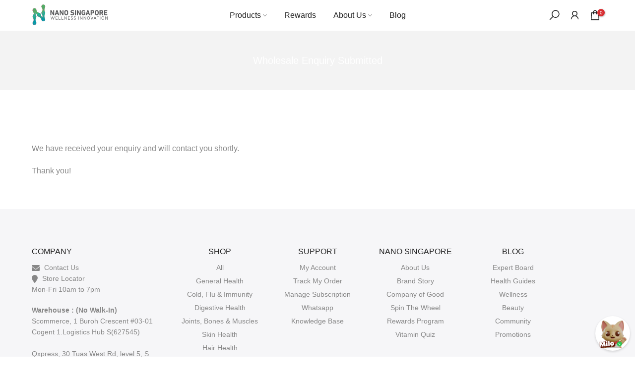

--- FILE ---
content_type: text/css
request_url: https://nanosingaporeshop.com/cdn/shop/t/53/assets/custom.css?v=91579511131745339931761625157
body_size: -274
content:
.t4s-product .t4s-product-badge{position:absolute;z-index:3;top:15px;left:15px;display:flex;justify-content:center;flex-direction:column;align-items:flex-start;pointer-events:none}@media (min-width: 1025px){.tolstoy-carousel-container{max-width:1200px!important}}.gempages-brand-story-page{padding-left:10px;padding-right:10px}@media (min-width: 1024px){#t4s-search-hidden{left:0;margin:30px auto;height:calc(100% - 60px)}}.template-article .t4s-section-main.t4s-main-article a{color:#222}.template-article .t4s-section-main.t4s-main-article a:hover{color:#323276}.template-article .t4s-section-main.t4s-main-article .t4s-article-related a{border-bottom:0!important}.t4s-article-content ul,.template-article .t4s-section-main.t4s-main-article p{color:#353535!important;line-height:1.8!important;font-size:17px!important}.t4s-blog-categories .t4s-cat-item a{color:#222!important}.t4s-blog-categories .t4s-cat-item.t4s-current-cat a,.t4s-blog-categories .t4s-cat-item a:hover{color:var(--accent-color)!important}@media (max-width: 767px){.template-customers-account .page-head{margin-bottom:20px}.template-customers-account .t4s-customer-account{margin-top:20px}}@media (max-width: 767px){#shopify-section-template--18136536056044__164620932069107a3a .t4s-section-inner{margin-inline-end:0;margin-inline-start:0}#shopify-section-template--18136536056044__164620932069107a3a .t4s-section-inner .t4s-shipping-list .t4s-shipping-item .t4s-shipping-icon{flex:1}}#shopify-section-template--18193546805484__banner_74E6YF .t4s-banner-holder .t4s-banner-item .t4s-banner-inner,#shopify-section-template--18193546805484__banner_74E6YF .t4s-banner-holder .t4s-banner-item .t4s-banner-inner img{height:100px}@media (max-width: 767px){#shopify-section-template--18193546805484__banner_74E6YF .t4s-section-inner{margin-bottom:0}}
/*# sourceMappingURL=/cdn/shop/t/53/assets/custom.css.map?v=91579511131745339931761625157 */


--- FILE ---
content_type: image/svg+xml
request_url: https://cdn.shopify.com/s/files/1/0100/2677/8681/files/nanosg_logo.svg?v=1676479657
body_size: 3963
content:
<?xml version="1.0" encoding="utf-8"?>
<!-- Generator: Adobe Illustrator 23.0.1, SVG Export Plug-In . SVG Version: 6.00 Build 0)  -->
<svg version="1.1" id="be452e83-5912-4855-80f8-a79ecab91838"
	 xmlns="http://www.w3.org/2000/svg" xmlns:xlink="http://www.w3.org/1999/xlink" x="0px" y="0px" viewBox="0 0 727.7 209.7"
	 style="enable-background:new 0 0 727.7 209.7;" xml:space="preserve">
<style type="text/css">
	.st0{fill:url(#XMLID_2_);}
	.st1{fill:url(#XMLID_3_);}
	.st2{fill:url(#XMLID_4_);}
	.st3{clip-path:url(#SVGID_2_);}
	.st4{fill:#4EB869;}
	.st5{fill:#4AB064;}
	.st6{fill:#019BA7;}
	.st7{fill:#1FA98E;}
	.st8{fill:#21B397;}
	.st9{fill:#4A954C;}
	.st10{fill:#4E9B50;}
	.st11{fill:#01889B;}
	.st12{fill:#0090A5;}
	.st13{enable-background:new    ;}
	.st14{fill:#58595B;}
</style>
<title>happy_news</title>
<g id="XMLID_39_">
	<g id="XMLID_317_">
		<g id="XMLID_141_">
			
				<linearGradient id="XMLID_2_" gradientUnits="userSpaceOnUse" x1="803.5042" y1="952.0193" x2="914.3042" y2="952.0193" gradientTransform="matrix(4.489700e-11 1 -1 4.489700e-11 1031.8693 -754.0042)">
				<stop  offset="0" style="stop-color:#F17592"/>
				<stop  offset="1" style="stop-color:#EC297B"/>
			</linearGradient>
			<path id="XMLID_144_" class="st0" d="M118.2,160.3c9.3,0,16.8-7.5,16.8-16.8s-7.5-16.8-16.8-16.8c-0.1,0-0.1,0-0.2,0
				c-16.9-3.9-20.6-15.7-21.4-21.3c0-0.1,0-0.3,0-0.4c0-8.9-6.9-16.2-15.7-16.8l0,0C63,84.6,59.1,72.6,58.2,66.7
				c0-0.1-0.1-2.4-0.2-3.3l0,0l0,0c-1.4-7.9-8.2-13.9-16.5-13.9c-9.3,0-16.8,7.5-16.8,16.8c0,7.2,4.5,13.3,10.8,15.7l0,0l0,0
				c1.4,0.5,2.8,0.9,4.3,1c17.4,5.2,22.7,21.9,23.7,25.6c0.1,0.2,0.1,0.5,0.2,0.7l0,0l0,0c1.4,5.2,5.3,9.5,10.4,11.3
				c0,0,0.4,0.2,0.7,0.2c0.9,0.3,1.9,0.5,2.8,0.7c17.2,4.7,22.9,20.7,24.3,25.3C103.3,154.5,110.1,160.3,118.2,160.3z"/>
			
				<linearGradient id="XMLID_3_" gradientUnits="userSpaceOnUse" x1="100.8613" y1="-70.1317" x2="211.6942" y2="-70.1317" gradientTransform="matrix(0.7071 -0.7071 0.7071 0.7071 -19.8886 280.7688)">
				<stop  offset="0" style="stop-color:#F17592"/>
				<stop  offset="1" style="stop-color:#EC297B"/>
			</linearGradient>
			<path id="XMLID_143_" class="st1" d="M53.1,54.3c-6.6-6.6-17.2-6.6-23.8,0s-6.6,17.2,0,23.8l0.1,0.1c9.2,14.7,3.5,25.6,0,30.2
				c-0.1,0.1-0.2,0.2-0.3,0.3c-6.3,6.3-6.5,16.4-0.7,23l0,0c10.1,15.1,4.4,26.5,0.9,31.3c-0.1,0.1-1.6,1.7-2.2,2.5l0,0l0,0
				c-4.6,6.6-4,15.7,1.8,21.6c6.6,6.6,17.2,6.6,23.8,0c5.1-5.1,6.2-12.6,3.4-18.8l0,0l0,0c-0.6-1.3-1.4-2.6-2.3-3.8
				c-8.6-16-0.5-31.5,1.4-34.9c0.1-0.2,0.3-0.4,0.4-0.6l0,0l0,0c2.7-4.7,2.9-10.5,0.7-15.3c0,0-0.2-0.4-0.3-0.6
				c-0.4-0.9-1-1.7-1.5-2.5c-8.8-15.5-1.6-30.8,0.7-35.1C59.5,69,58.8,60.1,53.1,54.3z"/>
			
				<linearGradient id="XMLID_4_" gradientUnits="userSpaceOnUse" x1="177.9683" y1="-37.7459" x2="288.8012" y2="-37.7459" gradientTransform="matrix(0.7071 -0.7071 0.7071 0.7071 -19.8886 280.7688)">
				<stop  offset="0" style="stop-color:#F17592"/>
				<stop  offset="1" style="stop-color:#EC297B"/>
			</linearGradient>
			<path id="XMLID_142_" class="st2" d="M130.5,22.7c-6.6-6.6-17.2-6.6-23.8,0s-6.6,17.2,0,23.8l0.1,0.1c9.2,14.7,3.5,25.6,0,30.2
				c-0.1,0.1-0.2,0.2-0.3,0.3c-6.3,6.3-6.5,16.4-0.7,23l0,0c10.1,15.1,4.4,26.5,0.9,31.3c-0.1,0.1-1.6,1.7-2.2,2.5l0,0l0,0
				c-4.6,6.6-4,15.7,1.8,21.6c6.6,6.6,17.2,6.6,23.8,0c5.1-5.1,6.2-12.6,3.4-18.8l0,0l0,0c-0.6-1.3-1.4-2.6-2.3-3.8
				c-8.6-16-0.5-31.5,1.4-34.9c0.1-0.2,0.3-0.4,0.4-0.6l0,0l0,0c2.7-4.7,2.9-10.5,0.7-15.3c0,0-0.2-0.4-0.3-0.6
				c-0.4-0.9-1-1.7-1.5-2.5c-8.8-15.5-1.6-30.8,0.7-35.1C136.9,37.3,136.2,28.4,130.5,22.7z"/>
		</g>
		<g id="XMLID_299_">
			<g>
				<g>
					<defs>
						<path id="SVGID_1_" d="M133.8,82c0,0-0.2-0.4-0.3-0.6c-0.4-0.9-1-1.7-1.5-2.5c-8.8-15.5-1.6-30.8,0.7-35.1
							c4.3-6.5,3.6-15.4-2.1-21.1c-6.6-6.6-17.2-6.6-23.8,0c-6.6,6.6-6.6,17.2,0,23.8l0.1,0.1c9.2,14.7,3.5,25.6,0,30.2
							c-0.1,0.1-0.2,0.2-0.3,0.3c-6.3,6.3-6.5,16.4-0.7,23l0,0c6.6,9.8,6.5,18.1,4.6,24c-10.5-5.1-13.1-14-13.8-18.7
							c0-0.1,0-0.3,0-0.4c0-8.9-6.9-16.2-15.7-16.8l0,0c-17.9-3.6-21.8-15.6-22.7-21.5c0-0.1-0.1-2.4-0.2-3.3l0,0l0,0
							c-1.4-7.9-8.2-13.9-16.5-13.9h-0.1c-4.3,0-8.7,1.6-12,4.9c-6.6,6.6-6.6,17.2,0,23.8l0.1,0.1c9.2,14.7,3.5,25.6,0,30.2
							c-0.1,0.1-0.2,0.2-0.3,0.3c-6.3,6.3-6.5,16.4-0.7,23l0,0c10.1,15.1,4.4,26.5,0.9,31.3c-0.1,0.1-1.6,1.7-2.2,2.5l0,0l0,0
							c-4.6,6.6-4,15.7,1.8,21.6c6.6,6.6,17.2,6.6,23.8,0c5.1-5.1,6.2-12.6,3.4-18.8l0,0l0,0c-0.6-1.3-1.4-2.6-2.3-3.8
							c-8.6-16-0.5-31.5,1.4-34.9c0.1-0.2,0.3-0.4,0.4-0.6l0,0l0,0c2.7-4.7,2.9-10.5,0.7-15.3c0,0-0.2-0.4-0.3-0.6
							c-0.4-0.9-1-1.7-1.5-2.5c-4.4-7.8-4.8-15.6-3.8-21.9c8.9,7.1,12,17.2,12.8,19.9c0.1,0.2,0.1,0.5,0.2,0.7l0,0l0,0
							c1.4,5.2,5.3,9.5,10.4,11.3c0,0,0.4,0.2,0.7,0.2c0.9,0.3,1.9,0.5,2.8,0.7c17.2,4.7,22.9,20.7,24.3,25.3
							c0.9,4.4,3.6,8.2,7.2,10.7c0.1,0,0.1,0.1,0.2,0.1c0.3,0.2,0.7,0.4,1.1,0.6c0.2,0.1,0.3,0.2,0.5,0.3c0.3,0.1,0.5,0.2,0.8,0.4
							c0.3,0.1,0.5,0.2,0.8,0.3c0.2,0.1,0.3,0.1,0.5,0.2c5.9,2.1,12.7,0.7,17.4-4c5.1-5.1,6.2-12.6,3.4-18.8l0,0l0,0
							c-0.6-1.3-1.4-2.6-2.3-3.8c-8.6-16-0.5-31.5,1.4-34.9c0.1-0.2,0.3-0.4,0.4-0.6l0,0l0,0C135.8,92.6,136,86.9,133.8,82z"/>
					</defs>
					<clipPath id="SVGID_2_">
						<use xlink:href="#SVGID_1_"  style="overflow:visible;"/>
					</clipPath>
					<g id="XMLID_194_" class="st3">
						<g id="XMLID_315_">
							<g id="XMLID_226_">
								<polygon id="XMLID_232_" class="st4" points="180.1,30.7 161.5,59.3 190,77.8 								"/>
								<polygon id="XMLID_352_" class="st5" points="151.5,12.1 180.1,30.7 161.5,59.3 								"/>
							</g>
							<g id="XMLID_338_">
								<polygon id="XMLID_140_" class="st6" points="199.8,124.2 181.2,152.7 209.7,171.3 								"/>
								<polygon id="XMLID_358_" class="st6" points="171.4,106.1 199.9,124.7 181.3,153.2 								"/>
							</g>
							<g id="XMLID_337_">
								<polygon id="XMLID_202_" class="st7" points="190,77.7 171.4,106.2 199.9,124.8 								"/>
								<polygon id="XMLID_355_" class="st8" points="161.5,59.3 190,77.8 171.4,106.4 								"/>
							</g>
							<g id="XMLID_224_">
								<polygon id="XMLID_259_" class="st9" points="170.1,-16.4 151.5,12.1 180.1,30.7 								"/>
								<polygon id="XMLID_349_" class="st10" points="141.6,-35 170.1,-16.4 151.5,12.1 								"/>
							</g>
							<g id="XMLID_339_">
								<polygon id="XMLID_288_" class="st11" points="209.5,170.4 190.9,198.9 219.5,217.5 								"/>
								<polygon id="XMLID_340_" class="st12" points="181.1,152.2 209.6,170.8 191,199.4 								"/>
							</g>
						</g>
						<g id="XMLID_196_">
							<g id="XMLID_395_">
								<polygon id="XMLID_399_" class="st4" points="156.5,35.7 137.9,64.2 166.4,82.8 								"/>
								<polygon id="XMLID_396_" class="st5" points="128,17.1 156.5,35.7 137.9,64.2 								"/>
							</g>
							<g id="XMLID_388_">
								<polygon id="XMLID_392_" class="st6" points="176.2,129.2 157.6,157.7 186.2,176.3 								"/>
								<polygon id="XMLID_389_" class="st6" points="147.8,111 176.3,129.6 157.7,158.2 								"/>
							</g>
							<g id="XMLID_381_">
								<polygon id="XMLID_385_" class="st7" points="166.4,82.7 147.8,111.2 176.4,129.8 								"/>
								<polygon id="XMLID_382_" class="st8" points="137.9,64.2 166.4,82.8 147.9,111.3 								"/>
							</g>
							<g id="XMLID_374_">
								<polygon id="XMLID_378_" class="st9" points="146.6,-11.4 128,17.1 156.5,35.7 								"/>
								<polygon id="XMLID_375_" class="st10" points="118,-30 146.6,-11.4 128,17.1 								"/>
							</g>
							<g id="XMLID_270_">
								<polygon id="XMLID_341_" class="st11" points="186,175.3 167.4,203.9 195.9,222.4 								"/>
								<polygon id="XMLID_272_" class="st12" points="157.5,157.2 186.1,175.8 167.5,204.3 								"/>
							</g>
						</g>
						<g id="XMLID_402_">
							<g id="XMLID_431_">
								<polygon id="XMLID_435_" class="st4" points="133,40.7 114.4,69.2 142.9,87.8 								"/>
								<polygon id="XMLID_432_" class="st5" points="104.4,22.1 133,40.7 114.4,69.2 								"/>
							</g>
							<g id="XMLID_424_">
								<polygon id="XMLID_428_" class="st6" points="152.7,134.1 134.1,162.7 162.6,181.2 								"/>
								<polygon id="XMLID_425_" class="st6" points="124.2,116 152.8,134.6 134.2,163.1 								"/>
							</g>
							<g id="XMLID_417_">
								<polygon id="XMLID_421_" class="st7" points="142.9,87.6 124.3,116.2 152.8,134.7 								"/>
								<polygon id="XMLID_418_" class="st8" points="114.4,69.2 142.9,87.8 124.3,116.3 								"/>
							</g>
							<g id="XMLID_410_">
								<g>
									<g id="XMLID_112_">
										<polygon class="st4" points="123,-6.4 104.4,22.1 133,40.7 										"/>
									</g>
									<g id="XMLID_111_">
										<polygon class="st4" points="94.5,-25 123,-6.4 104.4,22.1 										"/>
									</g>
								</g>
							</g>
							<g id="XMLID_403_">
								<polygon id="XMLID_407_" class="st11" points="162.4,180.3 143.8,208.8 172.3,227.4 								"/>
								<polygon id="XMLID_404_" class="st12" points="134,162.2 162.5,180.8 143.9,209.3 								"/>
							</g>
						</g>
						<g id="XMLID_438_">
							<g id="XMLID_467_">
								<polygon id="XMLID_471_" class="st4" points="109.4,45.6 90.8,74.2 119.3,92.7 								"/>
								<polygon id="XMLID_468_" class="st5" points="80.9,27 109.4,45.6 90.8,74.2 								"/>
							</g>
							<g id="XMLID_460_">
								<polygon id="XMLID_464_" class="st6" points="129.1,139.1 110.5,167.6 139,186.2 								"/>
								<polygon id="XMLID_461_" class="st6" points="100.7,121 129.2,139.6 110.6,168.1 								"/>
							</g>
							<g id="XMLID_453_">
								<polygon id="XMLID_457_" class="st7" points="119.3,92.6 100.7,121.1 129.2,139.7 								"/>
								<polygon id="XMLID_454_" class="st8" points="90.8,74.2 119.3,92.7 100.7,121.3 								"/>
							</g>
							<g id="XMLID_446_">
								<g>
									<g id="XMLID_115_">
										<polygon class="st4" points="99.5,-1.5 80.9,27 109.4,45.6 										"/>
									</g>
									<g id="XMLID_114_">
										<polygon class="st4" points="70.9,-20.1 99.5,-1.5 80.9,27 										"/>
									</g>
								</g>
							</g>
							<g id="XMLID_439_">
								<polygon id="XMLID_443_" class="st11" points="138.9,185.3 120.3,213.8 148.8,232.4 								"/>
								<polygon id="XMLID_440_" class="st12" points="110.4,167.2 139,185.7 120.4,214.3 								"/>
							</g>
						</g>
						<g id="XMLID_474_">
							<g id="XMLID_503_">
								<polygon id="XMLID_507_" class="st4" points="85.8,50.6 67.3,79.1 95.8,97.7 								"/>
								<polygon id="XMLID_504_" class="st5" points="57.3,32 85.8,50.6 67.3,79.1 								"/>
							</g>
							<g id="XMLID_496_">
								<polygon id="XMLID_500_" class="st6" points="105.6,144.1 87,172.6 115.5,191.2 								"/>
								<polygon id="XMLID_497_" class="st6" points="77.1,125.9 105.7,144.5 87.1,173.1 								"/>
							</g>
							<g id="XMLID_489_">
								<polygon id="XMLID_493_" class="st7" points="95.7,97.6 77.2,126.1 105.7,144.7 								"/>
								<polygon id="XMLID_490_" class="st8" points="67.3,79.1 95.8,97.7 77.2,126.2 								"/>
							</g>
							<g id="XMLID_482_">
								<polygon id="XMLID_486_" class="st9" points="75.9,3.5 57.3,32 85.8,50.6 								"/>
								<polygon id="XMLID_483_" class="st10" points="47.4,-15.1 75.9,3.5 57.3,32 								"/>
							</g>
							<g id="XMLID_475_">
								<polygon id="XMLID_479_" class="st11" points="115.3,190.2 96.7,218.8 125.2,237.3 								"/>
								<polygon id="XMLID_476_" class="st12" points="86.9,172.1 115.4,190.7 96.8,219.2 								"/>
							</g>
						</g>
						<g id="XMLID_510_">
							<g id="XMLID_539_">
								<polygon id="XMLID_543_" class="st4" points="62.3,55.6 43.7,84.1 72.2,102.7 								"/>
								<polygon id="XMLID_540_" class="st5" points="33.8,37 62.3,55.6 43.7,84.1 								"/>
							</g>
							<g id="XMLID_532_">
								<polygon id="XMLID_536_" class="st6" points="82,149 63.4,177.6 91.9,196.1 								"/>
								<polygon id="XMLID_533_" class="st6" points="53.6,130.9 82.1,149.5 63.5,178 								"/>
							</g>
							<g id="XMLID_525_">
								<polygon id="XMLID_529_" class="st7" points="72.2,102.5 53.6,131.1 82.1,149.6 								"/>
								<polygon id="XMLID_526_" class="st8" points="43.7,84.1 72.2,102.7 53.6,131.2 								"/>
							</g>
							<g id="XMLID_518_">
								<polygon id="XMLID_522_" class="st9" points="52.4,8.5 33.8,37 62.3,55.6 								"/>
								<polygon id="XMLID_519_" class="st10" points="23.8,-10.1 52.4,8.5 33.8,37 								"/>
							</g>
							<g id="XMLID_511_">
								<polygon id="XMLID_515_" class="st11" points="91.7,195.2 73.2,223.7 101.7,242.3 								"/>
								<polygon id="XMLID_512_" class="st12" points="63.3,177.1 91.8,195.7 73.3,224.2 								"/>
							</g>
						</g>
						<g id="XMLID_546_">
							<g id="XMLID_575_">
								<polygon id="XMLID_579_" class="st4" points="38.7,60.5 20.1,89.1 48.7,107.6 								"/>
								<polygon id="XMLID_576_" class="st5" points="10.2,42 38.7,60.5 20.1,89.1 								"/>
							</g>
							<g id="XMLID_568_">
								<polygon id="XMLID_572_" class="st6" points="58.4,154 39.9,182.5 68.4,201.1 								"/>
								<polygon id="XMLID_569_" class="st6" points="30,135.9 58.5,154.5 40,183 								"/>
							</g>
							<g id="XMLID_561_">
								<polygon id="XMLID_565_" class="st7" points="48.6,107.5 30.1,136 58.6,154.6 								"/>
								<polygon id="XMLID_562_" class="st8" points="20.1,89.1 48.7,107.6 30.1,136.2 								"/>
							</g>
							<g id="XMLID_554_">
								<g>
									<g id="XMLID_118_">
										<polygon class="st4" points="28.8,13.4 10.2,42 38.7,60.5 										"/>
									</g>
									<g id="XMLID_117_">
										<polygon class="st4" points="0.3,-5.2 28.8,13.4 10.2,42 										"/>
									</g>
								</g>
							</g>
							<g id="XMLID_547_">
								<polygon id="XMLID_551_" class="st11" points="68.2,200.2 49.6,228.7 78.1,247.3 								"/>
								<polygon id="XMLID_548_" class="st12" points="39.8,182.1 68.3,200.6 49.7,229.2 								"/>
							</g>
						</g>
						<g id="XMLID_582_">
							<g id="XMLID_611_">
								<polygon id="XMLID_615_" class="st4" points="15.2,65.5 -3.4,94 25.1,112.6 								"/>
								<polygon id="XMLID_612_" class="st5" points="-13.3,46.9 15.2,65.5 -3.4,94 								"/>
							</g>
							<g id="XMLID_604_">
								<polygon id="XMLID_608_" class="st6" points="34.9,159 16.3,187.5 44.8,206.1 								"/>
								<polygon id="XMLID_605_" class="st6" points="6.5,140.9 35,159.4 16.4,188 								"/>
							</g>
							<g id="XMLID_597_">
								<polygon id="XMLID_601_" class="st7" points="25.1,112.5 6.5,141 35,159.6 								"/>
								<polygon id="XMLID_598_" class="st8" points="-3.4,94 25.1,112.6 6.5,141.1 								"/>
							</g>
							<g id="XMLID_590_">
								<polygon id="XMLID_594_" class="st9" points="5.2,18.4 -13.3,46.9 15.2,65.5 								"/>
								<polygon id="XMLID_591_" class="st10" points="-23.3,-0.2 5.2,18.4 -13.3,46.9 								"/>
							</g>
							<g id="XMLID_583_">
								<polygon id="XMLID_587_" class="st11" points="44.6,205.1 26,233.7 54.6,252.3 								"/>
								<polygon id="XMLID_584_" class="st12" points="16.2,187 44.7,205.6 26.1,234.1 								"/>
							</g>
						</g>
						<g id="XMLID_618_">
							<g id="XMLID_647_">
								<polygon id="XMLID_651_" class="st4" points="-8.4,70.5 -27,99 1.6,117.6 								"/>
								<polygon id="XMLID_648_" class="st5" points="-36.9,51.9 -8.4,70.5 -27,99 								"/>
							</g>
							<g id="XMLID_640_">
								<polygon id="XMLID_644_" class="st6" points="11.3,163.9 -7.3,192.5 21.3,211.1 								"/>
								<polygon id="XMLID_641_" class="st6" points="-17.1,145.8 11.4,164.4 -7.2,192.9 								"/>
							</g>
							<g id="XMLID_633_">
								<polygon id="XMLID_637_" class="st7" points="1.5,117.4 -17.1,146 11.5,164.6 								"/>
								<polygon id="XMLID_634_" class="st8" points="-27,99 1.6,117.6 -17,146.1 								"/>
							</g>
							<g id="XMLID_626_">
								<polygon id="XMLID_630_" class="st9" points="-18.3,23.4 -36.9,51.9 -8.4,70.5 								"/>
								<polygon id="XMLID_627_" class="st10" points="-46.8,4.8 -18.3,23.4 -36.9,51.9 								"/>
							</g>
							<g id="XMLID_619_">
								<polygon id="XMLID_623_" class="st11" points="21.1,210.1 2.5,238.6 31,257.2 								"/>
								<polygon id="XMLID_620_" class="st12" points="-7.4,192 21.2,210.6 2.6,239.1 								"/>
							</g>
						</g>
					</g>
				</g>
			</g>
		</g>
	</g>
	<g id="XMLID_92_">
		<g id="XMLID_91_">
			<g class="st13">
				<path class="st14" d="M191,147.4l-8.4-28.2h3.2l6.6,23l6.5-23.1h2.6l6.6,23.1l6.6-23h3.1l-8.4,28.2h-2.6l-6.6-22.6l-6.6,22.6
					H191z"/>
				<path class="st14" d="M226.7,147.2v-28h17.1v2.8h-14.1v9.8h12.6v2.7h-12.6v10h14.3v2.8H226.7z"/>
				<path class="st14" d="M253.3,147.2v-28h3v25.2h13v2.8H253.3z"/>
				<path class="st14" d="M278.1,147.2v-28h3v25.2h13v2.8H278.1z"/>
				<path class="st14" d="M302.8,147.2v-28h2.8l14.6,22v-22h3v28h-2.5l-15-22.6v22.6H302.8z"/>
				<path class="st14" d="M334,147.2v-28h17.1v2.8H337v9.8h12.6v2.7H337v10h14.3v2.8H334z"/>
				<path class="st14" d="M368.5,147.6c-3.7,0-6.9-1.3-9.7-4l1.9-2.3c2.5,2.3,5.1,3.5,7.9,3.5c1.7,0,3-0.4,4-1.3
					c1-0.9,1.6-2,1.6-3.4v0c0-1.2-0.4-2.3-1.3-3.1c-0.9-0.8-2.5-1.7-4.9-2.5c-3-1.1-5-2.2-6.3-3.5c-1.2-1.2-1.8-2.8-1.8-4.7v-0.1
					c0-2.1,0.8-3.9,2.4-5.3c1.6-1.4,3.6-2.1,6.1-2.1c3.2,0,6,1.1,8.4,3.2l-1.8,2.3c-2.1-1.8-4.3-2.7-6.7-2.7c-1.6,0-2.8,0.4-3.8,1.3
					c-1,0.8-1.5,1.9-1.5,3.1v0.1c0,1.3,0.4,2.3,1.3,3.1c0.9,0.8,2.6,1.7,5.2,2.6c2.8,1,4.8,2.2,6,3.4c1.2,1.3,1.8,2.8,1.8,4.7v0.1
					c0,2.2-0.8,4.1-2.5,5.5C373,146.8,371,147.6,368.5,147.6z"/>
				<path class="st14" d="M393.9,147.6c-3.7,0-6.9-1.3-9.7-4l1.9-2.3c2.5,2.3,5.1,3.5,7.9,3.5c1.7,0,3-0.4,4-1.3
					c1-0.9,1.6-2,1.6-3.4v0c0-1.2-0.4-2.3-1.3-3.1c-0.9-0.8-2.5-1.7-4.9-2.5c-3-1.1-5-2.2-6.3-3.5s-1.8-2.8-1.8-4.7v-0.1
					c0-2.1,0.8-3.9,2.4-5.3c1.6-1.4,3.6-2.1,6.1-2.1c3.2,0,6,1.1,8.4,3.2l-1.8,2.3c-2.1-1.8-4.3-2.7-6.7-2.7c-1.6,0-2.8,0.4-3.8,1.3
					c-1,0.8-1.5,1.9-1.5,3.1v0.1c0,1.3,0.4,2.3,1.3,3.1c0.9,0.8,2.6,1.7,5.2,2.6c2.8,1,4.8,2.2,6,3.4c1.2,1.3,1.8,2.8,1.8,4.7v0.1
					c0,2.2-0.8,4.1-2.5,5.5C398.5,146.8,396.4,147.6,393.9,147.6z"/>
				<path class="st14" d="M426.6,147.2v-28h3v28H426.6z"/>
				<path class="st14" d="M440.6,147.2v-28h2.8l14.6,22v-22h3v28h-2.5l-15-22.6v22.6H440.6z"/>
				<path class="st14" d="M471.7,147.2v-28h2.8l14.6,22v-22h3v28h-2.5l-15-22.6v22.6H471.7z"/>
				<path class="st14" d="M522.5,143.6c-2.2,2.7-5.1,4-8.7,4c-3.5,0-6.4-1.3-8.7-4c-2.2-2.7-3.4-6.1-3.4-10.2V133
					c0-4.1,1.1-7.6,3.4-10.3c2.3-2.7,5.2-4.1,8.7-4.1c3.5,0,6.4,1.3,8.7,4s3.3,6.1,3.3,10.2v0.3
					C525.9,137.4,524.8,140.9,522.5,143.6z M507.5,141.6c1.7,2.2,3.8,3.3,6.4,3.3c2.6,0,4.7-1.1,6.4-3.2c1.7-2.2,2.5-4.9,2.5-8.3
					V133c0-3.4-0.8-6.1-2.5-8.3c-1.7-2.2-3.8-3.3-6.4-3.3c-2.6,0-4.7,1.1-6.4,3.2c-1.7,2.2-2.5,4.9-2.5,8.3v0.3
					C504.9,136.6,505.8,139.4,507.5,141.6z"/>
				<path class="st14" d="M542.2,147.4L532,119.2h3.3l8.2,23.8l8.3-23.8h3.2l-10.1,28.2H542.2z"/>
				<path class="st14" d="M558.4,147.2l10.7-28.2h3l10.7,28.2h-3.2l-2.7-7.4h-12.6l-2.7,7.4H558.4z M565.2,137.1h10.6l-5.3-14.2
					L565.2,137.1z"/>
				<path class="st14" d="M594.4,147.2V122h-7.8v-2.8h18.7v2.8h-7.9v25.2H594.4z"/>
				<path class="st14" d="M614.4,147.2v-28h3v28H614.4z"/>
				<path class="st14" d="M648,143.6c-2.2,2.7-5.1,4-8.7,4c-3.5,0-6.4-1.3-8.7-4c-2.2-2.7-3.4-6.1-3.4-10.2V133
					c0-4.1,1.1-7.6,3.4-10.3c2.3-2.7,5.2-4.1,8.7-4.1c3.5,0,6.4,1.3,8.7,4s3.3,6.1,3.3,10.2v0.3C651.4,137.4,650.3,140.9,648,143.6z
					 M633,141.6c1.7,2.2,3.8,3.3,6.4,3.3c2.6,0,4.7-1.1,6.4-3.2c1.7-2.2,2.5-4.9,2.5-8.3V133c0-3.4-0.8-6.1-2.5-8.3
					c-1.7-2.2-3.8-3.3-6.4-3.3c-2.6,0-4.7,1.1-6.4,3.2c-1.7,2.2-2.5,4.9-2.5,8.3v0.3C630.4,136.6,631.3,139.4,633,141.6z"/>
				<path class="st14" d="M661,147.2v-28h2.8l14.6,22v-22h3v28H679l-15-22.6v22.6H661z"/>
			</g>
		</g>
		<g class="st13">
			<path class="st14" d="M180.2,66.4c0-0.4,0.3-0.6,0.6-0.6h7.6c0.4,0,0.8,0.2,1.1,0.6l15.1,27h0.3v-27c0-0.4,0.3-0.6,0.6-0.6h7.1
				c0.4,0,0.6,0.3,0.6,0.6V108c0,0.4-0.3,0.6-0.6,0.6h-7.5c-0.5,0-0.8-0.2-1.1-0.6l-15.2-26.9h-0.3V108c0,0.4-0.3,0.6-0.6,0.6h-7.1
				c-0.4,0-0.6-0.3-0.6-0.6V66.4z"/>
			<path class="st14" d="M233,66.4c0.1-0.4,0.4-0.6,0.8-0.6h7.9c0.4,0,0.7,0.3,0.8,0.6l14.5,41.6c0.1,0.4,0,0.6-0.4,0.6h-8.2
				c-0.4,0-0.7-0.2-0.8-0.6l-2.5-7.5h-15l-2.4,7.5c-0.1,0.4-0.4,0.6-0.8,0.6h-8.3c-0.4,0-0.6-0.3-0.4-0.6L233,66.4z M242.6,92.6
				l-4.9-15h-0.2l-4.9,15H242.6z"/>
			<path class="st14" d="M262,66.4c0-0.4,0.3-0.6,0.6-0.6h7.6c0.4,0,0.8,0.2,1.1,0.6l15.1,27h0.3v-27c0-0.4,0.3-0.6,0.6-0.6h7.1
				c0.4,0,0.6,0.3,0.6,0.6V108c0,0.4-0.3,0.6-0.6,0.6H287c-0.5,0-0.8-0.2-1.1-0.6l-15.2-26.9h-0.3V108c0,0.4-0.3,0.6-0.6,0.6h-7.1
				c-0.4,0-0.6-0.3-0.6-0.6V66.4z"/>
			<path class="st14" d="M303.4,98.9c-0.9-3-1.2-5.4-1.2-11.7s0.3-8.8,1.2-11.7c2.2-6.9,8.1-10.4,15.6-10.4s13.4,3.5,15.6,10.4
				c0.9,3,1.2,5.4,1.2,11.7s-0.3,8.8-1.2,11.7c-2.2,6.9-8.1,10.4-15.6,10.4S305.6,105.8,303.4,98.9z M325.8,96.4
				c0.5-1.5,0.7-3.6,0.7-9.2s-0.2-7.7-0.7-9.2c-0.9-3-3.2-4.7-6.7-4.7s-5.8,1.8-6.7,4.7c-0.5,1.5-0.7,3.6-0.7,9.2s0.2,7.7,0.7,9.2
				c0.9,3,3.2,4.7,6.7,4.7S324.8,99.3,325.8,96.4z"/>
			<path class="st14" d="M355.7,103.4c-0.3-0.3-0.4-0.7-0.1-1.1l4.8-5.5c0.3-0.3,0.6-0.3,0.9-0.1c2.8,2.3,6.7,4.4,11.2,4.4
				c4.5,0,7-2.1,7-5.1c0-2.5-1.5-4.1-6.6-4.8l-2.3-0.3c-8.7-1.2-13.6-5.3-13.6-12.9c0-7.9,5.9-13.1,15.2-13.1c5.7,0,11,1.7,14.6,4.5
				c0.4,0.3,0.4,0.5,0.1,0.9l-3.8,5.7c-0.3,0.3-0.6,0.4-0.9,0.2c-3.3-2.1-6.4-3.3-10-3.3c-3.8,0-5.7,2-5.7,4.7c0,2.5,1.8,4,6.7,4.7
				l2.3,0.3c8.8,1.2,13.5,5.2,13.5,13s-5.7,13.5-16.8,13.5C365.6,109.3,359.1,106.7,355.7,103.4z"/>
			<path class="st14" d="M395.3,66.4c0-0.4,0.3-0.6,0.6-0.6h8c0.4,0,0.6,0.3,0.6,0.6V108c0,0.4-0.3,0.6-0.6,0.6h-8
				c-0.4,0-0.6-0.3-0.6-0.6V66.4z"/>
			<path class="st14" d="M412.8,66.4c0-0.4,0.3-0.6,0.6-0.6h7.6c0.4,0,0.8,0.2,1.1,0.6l15.1,27h0.3v-27c0-0.4,0.3-0.6,0.6-0.6h7.1
				c0.4,0,0.6,0.3,0.6,0.6V108c0,0.4-0.3,0.6-0.6,0.6h-7.5c-0.5,0-0.8-0.2-1.1-0.6l-15.2-26.9h-0.3V108c0,0.4-0.3,0.6-0.6,0.6h-7.1
				c-0.4,0-0.6-0.3-0.6-0.6V66.4z"/>
			<path class="st14" d="M452.9,87.2c0-6.4,0.3-8.8,1.2-11.7c2.2-6.9,8.1-10.4,15.8-10.4c8,0,13.2,4,15.3,9.1
				c0.2,0.4,0.1,0.8-0.3,0.9l-6.7,2.8c-0.4,0.1-0.8,0-0.9-0.3c-1.7-2.9-3.8-4.4-7.4-4.4c-3.7,0-5.9,1.8-6.9,4.8
				c-0.5,1.5-0.7,3.5-0.7,9.1s0.2,7.7,0.7,9.2c0.9,3,3.3,4.7,7,4.7c3.2,0,6-1.6,6.9-4.4c0.3-1.1,0.5-2.4,0.5-4.2
				c0-0.3-0.1-0.4-0.4-0.4h-5.8c-0.4,0-0.6-0.3-0.6-0.6v-6.1c0-0.4,0.3-0.6,0.6-0.6H486c0.4,0,0.6,0.3,0.6,0.6v3.5
				c0,3.8-0.3,7.3-1.1,9.6c-2.1,6.9-8.1,10.7-15.6,10.7c-7.6,0-13.6-3.5-15.8-10.4C453.2,95.9,452.9,93.5,452.9,87.2z"/>
			<path class="st14" d="M503.4,66.4c0.1-0.4,0.4-0.6,0.8-0.6h7.9c0.4,0,0.7,0.3,0.8,0.6l14.5,41.6c0.1,0.4,0,0.6-0.4,0.6h-8.2
				c-0.4,0-0.7-0.2-0.8-0.6l-2.5-7.5h-15l-2.4,7.5c-0.1,0.4-0.4,0.6-0.8,0.6h-8.3c-0.4,0-0.6-0.3-0.4-0.6L503.4,66.4z M513,92.6
				l-4.9-15H508l-4.9,15H513z"/>
			<path class="st14" d="M533.1,108.6c-0.4,0-0.6-0.3-0.6-0.6V66.4c0-0.4,0.3-0.6,0.6-0.6h16.6c9.3,0,14.9,5.6,14.9,13.8
				c0,8.1-5.7,13.7-14.9,13.7h-7.6c-0.3,0-0.4,0.1-0.4,0.4V108c0,0.4-0.3,0.6-0.6,0.6H533.1z M555.4,79.6c0-3.5-2.3-5.8-6.2-5.8
				h-7.1c-0.3,0-0.4,0.1-0.4,0.4v10.8c0,0.3,0.1,0.4,0.4,0.4h7.1C553.1,85.3,555.4,83,555.4,79.6z"/>
			<path class="st14" d="M570.6,98.9c-0.9-3-1.2-5.4-1.2-11.7s0.3-8.8,1.2-11.7c2.2-6.9,8.1-10.4,15.6-10.4s13.4,3.5,15.6,10.4
				c0.9,3,1.2,5.4,1.2,11.7s-0.3,8.8-1.2,11.7c-2.2,6.9-8.1,10.4-15.6,10.4S572.9,105.8,570.6,98.9z M593,96.4
				c0.5-1.5,0.7-3.6,0.7-9.2s-0.2-7.7-0.7-9.2c-0.9-3-3.2-4.7-6.7-4.7c-3.5,0-5.8,1.8-6.7,4.7c-0.5,1.5-0.7,3.6-0.7,9.2
				s0.2,7.7,0.7,9.2c0.9,3,3.2,4.7,6.7,4.7C589.8,101.1,592.1,99.3,593,96.4z"/>
			<path class="st14" d="M633.9,108.6c-0.6,0-0.8-0.2-0.9-0.6l-7.4-15.7h-5.7c-0.3,0-0.4,0.1-0.4,0.4V108c0,0.4-0.3,0.6-0.6,0.6h-8
				c-0.4,0-0.6-0.3-0.6-0.6V66.4c0-0.4,0.3-0.6,0.6-0.6h17.1c8.8,0,14.6,5.5,14.6,13.3c0,5.5-2.9,9.8-7.6,11.9l8.4,16.9
				c0.2,0.4,0,0.8-0.4,0.8H633.9z M633.2,79c0-3.2-2.3-5.3-5.8-5.3h-7.6c-0.3,0-0.4,0.1-0.4,0.4V84c0,0.3,0.1,0.4,0.4,0.4h7.6
				C630.9,84.4,633.2,82.3,633.2,79z"/>
			<path class="st14" d="M649.5,66.4c0-0.4,0.3-0.6,0.6-0.6h27.5c0.4,0,0.6,0.3,0.6,0.6v6.7c0,0.4-0.3,0.6-0.6,0.6h-18.5
				c-0.3,0-0.4,0.1-0.4,0.4v8.5c0,0.3,0.1,0.4,0.4,0.4h15.4c0.4,0,0.6,0.3,0.6,0.6v6.7c0,0.4-0.3,0.6-0.6,0.6h-15.4
				c-0.3,0-0.4,0.1-0.4,0.4v8.9c0,0.3,0.1,0.4,0.4,0.4h18.5c0.4,0,0.6,0.3,0.6,0.6v6.7c0,0.4-0.3,0.6-0.6,0.6h-27.5
				c-0.4,0-0.6-0.3-0.6-0.6V66.4z"/>
		</g>
	</g>
</g>
</svg>
